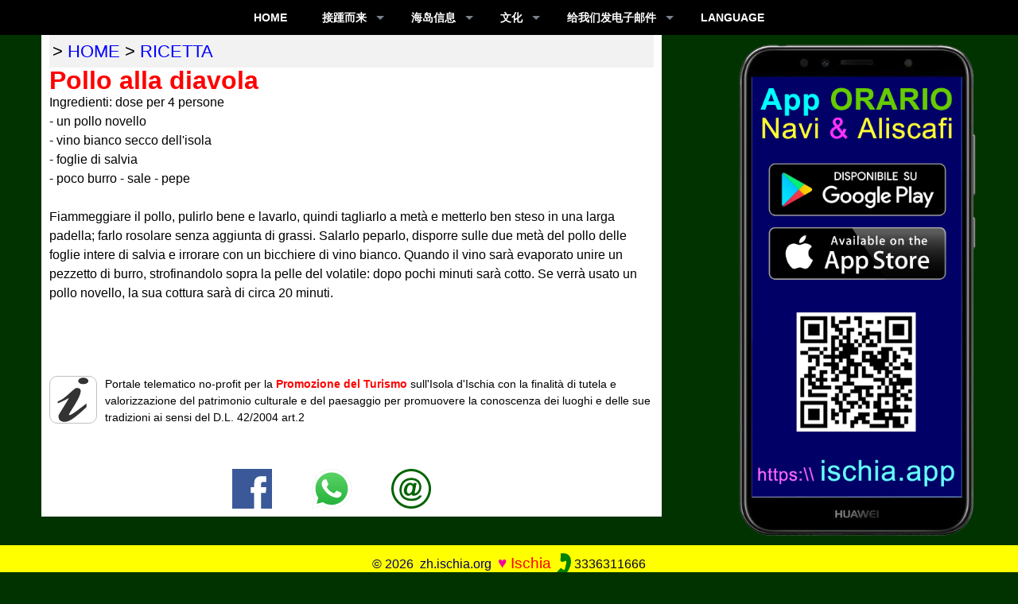

--- FILE ---
content_type: text/html; charset=utf-8
request_url: http://zh.ischia.org/ricetta/pollo-alla-diavola
body_size: 5273
content:
<!DOCTYPE html>
<html 
 lang="zh">

<head>
<!-- Global site tag (gtag.js) - Google Analytics -->
<script async src="https://www.googletagmanager.com/gtag/js?id=UA-1756027-38"></script>
<script>
  window.dataLayer = window.dataLayer || [];
  function gtag(){dataLayer.push(arguments);}
  gtag('js', new Date());

  gtag('config', 'UA-1756027-38');
</script>


<title>
Pollo alla diavola - 坐骨海岛</title>
<meta name="description" content="Pollo alla diavola" />
<meta name="keywords" content="Pollo alla diavola" />
<meta name="robots" content="index,follow">
<!-- ##################################################################### -->
<link rel="shortcut icon" href="/ico/zh.ico">
<link rel="icon" href="/ico/zh.ico">
<meta name="viewport" content="width=device-width, user-scalable=yes, initial-scale=1">

<link rel="apple-touch-icon" href="/image/quadrato/120x120.png">
<link rel="apple-touch-icon" sizes="152x152" href="/image/quadrato/152x152.png">
<link rel="apple-touch-icon" sizes="180x180" href="/image/quadrato/180x180.png">
<link rel="apple-touch-icon" sizes="167x167" href="/image/quadrato/167x167.png">

<!-- ##################################################################### -->
<!-- show-hide ########################################################### -->



<!-- ##################################################################### -->
<!-- lightbox ############################################################ -->


<!-- ##################################################################### -->
<!-- calendar ############################################################ -->
<link rel="preload" href="https://stackpath.bootstrapcdn.com/bootstrap/4.3.1/css/bootstrap.min.css" as="style" onload="this.onload=null;this.rel='stylesheet'">
<noscript><link rel="stylesheet" href="https://stackpath.bootstrapcdn.com/bootstrap/4.3.1/css/bootstrap.min.css"></noscript>
<link rel="preload" href="/datepicker/dcalendar.picker.css" as="style" onload="this.onload=null;this.rel='stylesheet'">
<noscript><link rel="stylesheet" href="https://stackpath.bootstrapcdn.com/bootstrap/4.3.1/css/bootstrap.min.css"></noscript>
<link rel="preload" href="https://www.jqueryscript.net/css/jquerysctipttop.css" as="style" onload="this.onload=null;this.rel='stylesheet'">
<noscript><link rel="stylesheet" href="https://stackpath.bootstrapcdn.com/bootstrap/4.3.1/css/bootstrap.min.css"></noscript>


<!-- ##################################################################### -->
<!-- datepicker ########################################################## -->
<link rel="preload" href="/datepicker/duDatepicker.css" as="style" onload="this.onload=null;this.rel='stylesheet'">
<script defer src="/datepicker/duDatepicker.js"></script>


<!-- ##################################################################### -->
<!-- ##################################################################### -->
<link rel="preload" href="/css/responsive.css" as="style" onload="this.onload=null;this.rel='stylesheet'">
<noscript><link rel="stylesheet" href="/css/responsive.css"></noscript>

<link rel="preload" href="/css/salvino.css" as="style" onload="this.onload=null;this.rel='stylesheet'">
<noscript><link rel="stylesheet" href="/css/salvino.css"></noscript>


<script src="/js/lazysizes.min.js" defer></script>

<link rel="alternate" hreflang="ar" href="http://ar.ischia.org/ricetta/pollo-alla-diavola">
<link rel="alternate" hreflang="bg" href="http://bg.ischia.org/ricetta/pollo-alla-diavola">
<link rel="alternate" hreflang="ca" href="https://ischia.es/ricetta/pollo-alla-diavola">
<link rel="alternate" hreflang="co" href="https://ischia.fr/ricetta/pollo-alla-diavola">
<link rel="alternate" hreflang="cs" href="http://cs.ischia.org/ricetta/pollo-alla-diavola">
<link rel="alternate" hreflang="da" href="http://ischia.dk/ricetta/pollo-alla-diavola">
<link rel="alternate" hreflang="de" href="https://ischia.reisen/ricetta/pollo-alla-diavola">
<link rel="alternate" hreflang="en" href="https://ischia.uk/ricetta/pollo-alla-diavola">
<link rel="alternate" hreflang="es" href="https://ischia.es/ricetta/pollo-alla-diavola">
<link rel="alternate" hreflang="et" href="http://ischia.ee/ricetta/pollo-alla-diavola">
<link rel="alternate" hreflang="el" href="http://el.ischia.org/ricetta/pollo-alla-diavola">
<link rel="alternate" hreflang="fi" href="http://ischia.fi/ricetta/pollo-alla-diavola">
<link rel="alternate" hreflang="fr" href="https://ischia.fr/ricetta/pollo-alla-diavola">
<link rel="alternate" hreflang="el" href="http://el.ischia.org/ricetta/pollo-alla-diavola">
<link rel="alternate" hreflang="hr" href="http://hr.ischia.org/ricetta/pollo-alla-diavola">
<link rel="alternate" hreflang="hu" href="http://ischia.hu/ricetta/pollo-alla-diavola">
<link rel="alternate" hreflang="it" href="https://ischia.org/ricetta/pollo-alla-diavola">
<link rel="alternate" hreflang="ja" href="http://ja.ischia.org/ricetta/pollo-alla-diavola">
<link rel="alternate" hreflang="lt" href="http://lt.ischia.org/ricetta/pollo-alla-diavola">
<link rel="alternate" hreflang="nl" href="http://nl.ischia.org/ricetta/pollo-alla-diavola">
<link rel="alternate" hreflang="no" href="http://no.ischia.org/ricetta/pollo-alla-diavola">
<link rel="alternate" hreflang="pl" href="http://ischia.pl/ricetta/pollo-alla-diavola">
<link rel="alternate" hreflang="pt" href="http://ischia.pt/ricetta/pollo-alla-diavola">
<link rel="alternate" hreflang="ro" href="http://ischia.ro/ricetta/pollo-alla-diavola">
<link rel="alternate" hreflang="ru" href="http://искья.рус/ricetta/pollo-alla-diavola">
<link rel="alternate" hreflang="si" href="http://si.ischia.org/ricetta/pollo-alla-diavola">
<link rel="alternate" hreflang="sk" href="http://sk.ischia.org/ricetta/pollo-alla-diavola">
<link rel="alternate" hreflang="sv" href="http://ischia.se/ricetta/pollo-alla-diavola">
<link rel="alternate" hreflang="uk" href="http://uk.ischia.org/ricetta/pollo-alla-diavola">
<link rel="alternate" hreflang="zh" href="http://zh.ischia.org/ricetta/pollo-alla-diavola">

<style>
@media print {
  a[href]:after {
    content: none
  }
}
@media print {
	a[href]:after {
	content: "" !important;
	}
}
</style>

<!-- ##################################################################### -->
<!-- primo menu   ######################################################## -->
<link rel="preload" href="/css/menucss.css" as="style" onload="this.onload=null;this.rel='stylesheet'">
<noscript><link rel="stylesheet" href="/css/menucss.css"></noscript>
<script defer src="https://code.jquery.com/jquery-latest.min.js"></script>
<script defer src="/css/menucss.js"></script>

<title> - 坐骨海岛</title>
<meta name="description" content=" - 坐骨海岛">
<meta name="keywords" content="">
<meta name="robots" content="index,follow">
<meta property='og:title' content="">
<meta property='og:description' content=" - 坐骨海岛">
<meta property='og:type' content='website'>
<meta property='og:image' content='http://zh.ischia.org/image/anteprima-zh.jpg'>
<meta property='og:url' content="http://zh.ischia.org">
</head>

<body>
<nav id="nav">
<div id='cssmenu' class="centra" style="text-align:center; margin-left:1%; margin-right:1%; background-color:#000000;">
<ul style='background-color:#000000;'>

<li><a href='/'>Home</a></li>

<li class='active has-sub'><a href='#'>接踵而来</a><ul style='text-align:left; background-color:#FFFFCC;'><li class='has-sub'><a href='/orario/' target='_blank'>时间表</a></li><li class='has-sub'><a href='https://ischia.org/hotel/' target='_blank' title='hotel ischia'>旅馆</a></li><li class='has-sub'><a href='/appartamento/' target='_blank'>公寓</a></li><li class='has-sub'><a href='/porto/'>&#21475;&#23736;&#28207;&#21475;</a></li><li class='has-sub'><a href='/terme/'>温泉</a></li><li class='has-sub'><a href='/excursion/'>游览</a></li><li class='has-sub'><a href='/avet/'>旅行社</a></li><li class='has-sub'><a href='/noleggio/'>&#31199;&#27773;&#36710;&#21644;&#25705;&#25176;&#36710;</a></li><li class='has-sub'><a href='/charter/'>&#23466;&#31456;&#23567;&#33337;</a></li><li class='has-sub'><a href='/transport/transfers.php'>&#35843;&#21160;&#21644;&#31199;&#20844;&#20849;&#27773;&#36710;</a></li><li class='has-sub'><a href='/transport/'>期待您的光临</a></li><li class='has-sub'><a href='/transport/divieto-di-sbarco'>Divieto di sbarco</a></li><li class='has-sub'><a href='/orario/autobus' target='_blank'>总线</a></li><li class='has-sub'><a href='/taxi/'>出租汽車</a></li><li class='has-sub'><a href='/ais/'>AIS - Marine Traffic</a></li></ul></li>
<li class='active has-sub'><a href='#'>海岛信息</a><ul style='text-align:left; background-color:#CCFFFF;'><li class='has-sub'><a href='/comuni/'>自治市</a></li><li class='has-sub'><a href='/webcam/'>网络摄影</a></li><li class='has-sub'><a href='/cartina/'>地图</a></li><li class='has-sub'><a href='/gallery/'>照片库</a></li><li class='has-sub'><a href='/meteo/'>天气</a></li><li class='has-sub'><a href='/spiaggia/'>海滩</a></li><li class='has-sub'><a href='/parco/'>公园</a></li><li class='has-sub'><a href='/natura/'>&#36801;&#24473;</a></li><li class='has-sub'><a href='/mare/'>&#28023;</a></li><li class='has-sub'><a href='/sport/'>&#20307;&#32946;</a></li><li class='has-sub'><a href='/scuola/'>&#23398;&#26657;</a></li><li class='has-sub'><a href='https://ischia.org/news/' target='_blank'>&#26032;&#38395;</a></li><li class='has-sub'><a href='/emergenze/'>紧急状态</a></li></ul></li>

<li class='active has-sub'><a href='#'>文化</a><ul style='text-align:left; background-color:#FFCCFF;'><li class='has-sub'><a href='/events/' target='_blank'>事件日历</a></li><li class='has-sub'><a href='https://ischia.org/news/' target='_blank'>NEWS</a></li><li class='has-sub'><a href='/monumenti/'>纪念碑</a></li><li class='has-sub'><a href='/chiesa/'>教会</a></li><li class='has-sub'><a href='/storia/'>&#21382;&#21490;</a></li><li class='has-sub'><a href='/film/'>&#24433;&#29255;&#22320;&#28857;</a></li><li class='has-sub'><a href='/elezioni/'>政治</a></li><li class='has-sub'><a href='/canzone/'>&#27468;&#26354;</a></li><li class='has-sub'><a href='/folclore/'>民间传说</a></li><li class='has-sub'><a href='/artigianato/'>工艺品</a></li><li class='has-sub'><a href='/ricetta/'>&#21416;&#25151;</a></li><li class='has-sub'><a href='/hall-of-fame/'>著名访客</a></li></ul></li>

<li class='active has-sub'><a href='#'>&#32473;&#25105;&#20204;&#21457;&#30005;&#23376;&#37038;&#20214;</a><ul style='text-align:left; background-color:#CCFFCC;'><li class='has-sub'><a target='_blank' href='https://www.facebook.com/sharer/sharer.php?u=http://zh.ischia.org/ricetta/pollo-alla-diavola'>Facebook</a></li><li class='has-sub'><script  src='/css/nav.email.js'></script></li><li class='has-sub'><a target='_blank' href='tel:+393661366430'>电话</a></li><li class='has-sub'><a target='_blank' href='https://wa.me/393336311666'>WHATSAPP</a></li><li class='has-sub'><a href='/app/'>APPS</a></li><li class='has-sub'><a href='/gadget/'>GADGET</a></li><li class='has-sub'><a href='/link/'>Altri Link</a></li><li class='has-sub'><a href='/privacy/'>Privacy Policy</a></li></ul></li>

<li class='last'><a href='#'>LANGUAGE</a><ul style='text-align:left; background-color:#FFFFFF;'><li class='has-sub'><a href='https://ischia.org/ricetta/pollo-alla-diavola.php' 	title='Italiano'>	<img src='/image/bandierine/it.png' alt='IT' width='22' height='14'>&nbsp;Italiano	</a></li><li class='has-sub'><a href='https://ischia.uk/ricetta/pollo-alla-diavola.php' 	title='English'>	<img src='/image/bandierine/en.png' alt='EN' width='22' height='14'>&nbsp;English	</a></li><li class='has-sub'><a href='https://ischia.reisen/ricetta/pollo-alla-diavola.php' 	title='Deutsch'>	<img src='/image/bandierine/de.png' alt='DE' width='22' height='14'>&nbsp;Deutsch	</a></li><li class='has-sub'><a href='https://ischia.fr/ricetta/pollo-alla-diavola.php' 	title='Français'>	<img src='/image/bandierine/fr.png' alt='FR' width='22' height='14'>&nbsp;Fran&#231;ais</a></li><li class='has-sub'><a href='https://ischia.es/ricetta/pollo-alla-diavola.php' 	title='Español'>	<img src='/image/bandierine/es.png' alt='ES' width='22' height='14'>&nbsp;Espa&#241;ol</a></li><li class='has-sub'><a href='http://искья.рус/ricetta/pollo-alla-diavola.php'		title='Русский'>	<img src='/image/bandierine/ru.png' alt='RU' width='22' height='14'>&nbsp;Русский	</a></li><li class='has-sub'><a href='http://cs.ischia.org/ricetta/pollo-alla-diavola.php'	title='Ceština'>	<img src='/image/bandierine/cs.png' alt='CZ' width='22' height='14'>&nbsp;Ceština	</a></li><li class='has-sub'><a href='http://ischia.pl/ricetta/pollo-alla-diavola.php' 	title='Polski'>		<img src='/image/bandierine/pl.png' alt='PL' width='22' height='14'>&nbsp;Polski	</a></li><li class='has-sub'><a href='http://nl.ischia.org/ricetta/pollo-alla-diavola.php' 	title='Nederlands'>	<img src='/image/bandierine/nl.png' alt='NL' width='22' height='14'>&nbsp;Nederlands</a></li><li class='has-sub'><a href='http://ischia.pt/ricetta/pollo-alla-diavola.php' 	title='Português'>	<img src='/image/bandierine/pt.png' alt='PT' width='22' height='14'>&nbsp;Português	</a></li><li class='has-sub'><a href='http://ischia.ro/ricetta/pollo-alla-diavola.php' 	title='Romanian'>	<img src='/image/bandierine/ro.png' alt='RO' width='22' height='14'>&nbsp;Romanian	</a></li><li class='has-sub'><a href='http://ischia.fi/ricetta/pollo-alla-diavola.php' 	title='Suomi'>		<img src='/image/bandierine/fi.png' alt='FI' width='22' height='14'>&nbsp;Suomi		</a></li><li class='has-sub'><a href='http://ischia.se/ricetta/pollo-alla-diavola.php' 	title='Svenska'>	<img src='/image/bandierine/sv.png' alt='SV' width='22' height='14'>&nbsp;Svenska	</a></li><li class='has-sub'><a href='http://ischia.dk/ricetta/pollo-alla-diavola.php' 	title='Dansk'>		<img src='/image/bandierine/da.png' alt='DA' width='22' height='14'>&nbsp;Dansk		</a></li><li class='has-sub'><a href='http://no.ischia.org/ricetta/pollo-alla-diavola.php'	title='Norwegian'>	<img src='/image/bandierine/no.png' alt='NO' width='22' height='14'>&nbsp;Norwegian	</a></li><li class='has-sub'><a href='http://bg.ischia.org/ricetta/pollo-alla-diavola.php' 	title='български'>	<img src='/image/bandierine/bg.png' alt='BG' width='22' height='14'>&nbsp;български	</a></li><li class='has-sub'><a href='http://ischia.hu/ricetta/pollo-alla-diavola.php' 	title='Magyar'>		<img src='/image/bandierine/hu.png' alt='HU' width='22' height='14'>&nbsp;Magyar	</a></li><li class='has-sub'><a href='http://uk.ischia.org/ricetta/pollo-alla-diavola.php'	title='Ukrainian'>	<img src='/image/bandierine/ua.png' alt='UA' width='22' height='14'>&nbsp;Ukrainian	</a></li><li class='has-sub'><a href='http://hr.ischia.org/ricetta/pollo-alla-diavola.php'	title='Croatian'>	<img src='/image/bandierine/hr.png' alt='HR' width='22' height='14'>&nbsp;Croatian	</a></li><li class='has-sub'><a href='http://sk.ischia.org/ricetta/pollo-alla-diavola.php'	title='Slovak'>		<img src='/image/bandierine/sk.png' alt='SK' width='22' height='14'>&nbsp;Slovak	</a></li><li class='has-sub'><a href='http://si.ischia.org/ricetta/pollo-alla-diavola.php'	title='Slovene'>	<img src='/image/bandierine/si.png' alt='SI' width='22' height='14'>&nbsp;Slovene	</a></li><li class='has-sub'><a href='http://et.ischia.org/ricetta/pollo-alla-diavola.php' 	title='Estonian'>	<img src='/image/bandierine/ee.png' alt='EE' width='22' height='14'>&nbsp;Estonian	</a></li><li class='has-sub'><a href='http://lt.ischia.org/ricetta/pollo-alla-diavola.php'	title='Lithuanian'>	<img src='/image/bandierine/lt.png' alt='LT' width='22' height='14'>&nbsp;Lithuanian</a></li><li class='has-sub'><a href='http://el.ischia.org/ricetta/pollo-alla-diavola.php'	title='Ελληνικά'>	<img src='/image/bandierine/gr.png' alt='GR' width='22' height='14'>&nbsp;Ελληνικά	</a></li><li class='has-sub'><a href='http://ja.ischia.org/ricetta/pollo-alla-diavola.php'	title='日本語'>		<img src='/image/bandierine/ja.png' alt='JA' width='22' height='14'>&nbsp;日本語'	</a></li><li class='has-sub'><a href='http://zh.ischia.org/ricetta/pollo-alla-diavola.php'	title='繁體中文版'>	<img src='/image/bandierine/zh.png' alt='ZH' width='22' height='14'>&nbsp;繁體中文版'	</a></li><li class='has-sub'><a href='http://ar.ischia.org/ricetta/pollo-alla-diavola.php'	title='عربية'>		<img src='/image/bandierine/ar.png' alt='AR' width='22' height='14'>&nbsp;عربية		</a></li></ul>

</ul>
</div>

</nav>



<div id="wrapper">



<div id='header'>
</div><!-- header -->



<div id="main">



<div id="content">
<article>





<div class="topurl">
<!-- ####### valore margini: superiore, destro, inferiore, sinistro ########## -->
<p class="nostampa" style="text-align:left; color: #000000; background: none; font-size: 100%; margin:0; white-space: nowrap; text-transform: uppercase">
 >  <a href='/'>home</a>  > <a href='/ricetta'>ricetta</a></p>
</div><!-- nostampa -->


<!-- #################################################################### //-->
<div itemscope itemtype="http://schema.org/CookAction">
<h1 itemprop="name">
Pollo alla diavola
</h1>

<div itemprop="description">
<p>
Ingredienti:     dose per 4 persone<br>
- un pollo novello<br>
- vino bianco secco dell'isola<br>
- foglie di salvia<br>
- poco burro - sale - pepe<br>
<br>
Fiammeggiare il pollo, pulirlo bene e lavarlo, quindi tagliarlo a metà
e metterlo ben steso in una larga padella; farlo rosolare senza aggiunta di grassi. 
Salarlo peparlo, disporre sulle due met&agrave; del pollo delle foglie intere
di salvia e irrorare con un bicchiere di vino bianco. 
Quando il vino sar&agrave; evaporato unire un pezzetto di burro,
strofinandolo sopra la pelle del volatile: dopo pochi minuti
sar&agrave; cotto. Se verr&agrave; usato un pollo novello, 
la sua cottura sarà di circa 20 minuti.
</p>
</div><!-- descrizione -->



<br style="clear:both">
</div><!-- itemscope -->
<!-- #################################################################### //-->
<!-- àèìòùäü //-->
<br style="clear:both">

<div class="centerx">
<img src='http://zh.ischia.org/image/anteprima-zh.jpg' style="height:auto; width:200px;" alt='' class="nostampa">
</div>

<div class='nostampa'>
<div style="width:100%; font-size:100%; margin:20px auto; padding:0;">

<img src='/image/segnaletica/informazioni.svg' style='width:60px; margin:0 10px 20px 0; border:1px solid silver; border-radius:10px; vertical-align:top;' alt='info' class='asinistra'>

<p style='font-size:90%;'>
Portale telematico no-profit per la
<span class="rossobold">Promozione del Turismo</span> sull'Isola d'Ischia
con la finalità di tutela e valorizzazione del patrimonio culturale e del paesaggio
per promuovere la conoscenza dei luoghi e delle sue tradizioni ai sensi del D.L. 42/2004 art.2
</p>

</div><!-- centrare -->

<br style='clear:both'>

<table style="width:300px; margin:10px auto;">
<tr>
<td>
<a target="_blank" href="https://www.facebook.com/sharer/sharer.php?u=http://zh.ischia.org/ricetta/pollo-alla-diavola">
<img src="/image/icone/facebook.svg" alt="facebook" style="height:50px; width:50px;">
</a>
</td>


<td>
<a target="_blank" href="https://wa.me/?text=http://zh.ischia.org/ricetta/pollo-alla-diavola">
<img src="/image/icone/whatsapp.svg" alt="whatsapp" style="height:50px; width:50px;">
</a>
</td>

<td>
<a target="_blank" href="mailto:?body=http://zh.ischia.org/ricetta/pollo-alla-diavola" title="http://zh.ischia.org/ricetta/pollo-alla-diavola">
<img src="/image/icone/email.svg" alt="email" style="height:50px; width:50px;">
</a>
</td>
</tr>
</table>
</div><!-- NO stampa -->

</article>
</div><!-- CONTENT section -->


<!-- ASIDE -->
<aside id='sidebar'><div style="margin:0 auto;">
</div><!-- centrare -->



<div style='width:100%; height:auto;'><p style="text-align:center;">
<a href="/app/" title="App">
<img src="/image/orario/cellulare.png" style="max-width:300px; height:auto; margin:10px auto;" alt="orario">
</a>
</p>

</div>

</aside><!-- ASIDE -->


</div><!-- MAIN corpo -->

</div><!-- wrapper -->

<!-- FOOTER -->
<div><!-- àèìòùäü //-->

<footer id="footer">
<!-- #################################################################### //-->
<div style="background-color:yellow; margin:0; padding:10px; white-space:nowrap; border:0px solid lime;">
<p class="adr" style="font-size:100%; text-align:center; margin-top:0; line-height:100%; font-family:Arial, Helvetica, sans-serif;;">

<span style='color:#000066; text-decoration:none; white-space: nowrap;'>
&copy; 2026&nbsp;
zh.ischia.org&nbsp;
</span>

<span style='font-size:120%; color:#F400A1; white-space: nowrap;'>&hearts;
<a class="locality" href='https://ischia.org/' style='color:red; text-decoration:none;' title='ischia'>Ischia</a>
</span>

<a href='tel:+393336311666' style='text-decoration:none; text-align:center; color:#000033; white-space: nowrap;'>
<img src="/image/hardware/telefono.svg" style="height:30px; width:auto; margin:0; vertical-align:middle;" alt="Telefono:">
3336311666
</a>


</p>
</div>

<div align="center">

<script async src="https://pagead2.googlesyndication.com/pagead/js/adsbygoogle.js?client=ca-pub-3086215338617465"
     crossorigin="anonymous"></script>
<!-- orizzontale -->
<ins class="adsbygoogle"
     style="display:inline-block;width:728px;height:90px"
     data-ad-client="ca-pub-3086215338617465"
     data-ad-slot="7593583747"></ins>
<script>
     (adsbygoogle = window.adsbygoogle || []).push({});
</script>

</div>

<!-- #################################################################### //-->
</footer>

</div><!-- FOOTER -->

</body>
</html>


--- FILE ---
content_type: text/html; charset=utf-8
request_url: https://www.google.com/recaptcha/api2/aframe
body_size: 224
content:
<!DOCTYPE HTML><html><head><meta http-equiv="content-type" content="text/html; charset=UTF-8"></head><body><script nonce="IgglJuQZZWmevnnqIfKHFg">/** Anti-fraud and anti-abuse applications only. See google.com/recaptcha */ try{var clients={'sodar':'https://pagead2.googlesyndication.com/pagead/sodar?'};window.addEventListener("message",function(a){try{if(a.source===window.parent){var b=JSON.parse(a.data);var c=clients[b['id']];if(c){var d=document.createElement('img');d.src=c+b['params']+'&rc='+(localStorage.getItem("rc::a")?sessionStorage.getItem("rc::b"):"");window.document.body.appendChild(d);sessionStorage.setItem("rc::e",parseInt(sessionStorage.getItem("rc::e")||0)+1);localStorage.setItem("rc::h",'1768911673447');}}}catch(b){}});window.parent.postMessage("_grecaptcha_ready", "*");}catch(b){}</script></body></html>

--- FILE ---
content_type: image/svg+xml
request_url: http://zh.ischia.org/image/hardware/telefono.svg
body_size: 2628
content:
<?xml version="1.0" encoding="UTF-8" standalone="no"?>
<!-- Created with Inkscape (http://www.inkscape.org/) -->

<svg
   xmlns:dc="http://purl.org/dc/elements/1.1/"
   xmlns:cc="http://creativecommons.org/ns#"
   xmlns:rdf="http://www.w3.org/1999/02/22-rdf-syntax-ns#"
   xmlns:svg="http://www.w3.org/2000/svg"
   xmlns="http://www.w3.org/2000/svg"
   xmlns:sodipodi="http://sodipodi.sourceforge.net/DTD/sodipodi-0.dtd"
   xmlns:inkscape="http://www.inkscape.org/namespaces/inkscape"
   width="100"
   height="150"
   id="svg2"
   version="1.1"
   inkscape:version="0.48.2 r9819"
   sodipodi:docname="telefono.svg">
  <defs
     id="defs4">
    <inkscape:perspective
       id="perspective2918"
       inkscape:persp3d-origin="292.5 : 52.083333 : 1"
       inkscape:vp_z="585 : 78.125 : 1"
       inkscape:vp_y="0 : 1000 : 0"
       inkscape:vp_x="0 : 78.125 : 1"
       sodipodi:type="inkscape:persp3d" />
  </defs>
  <sodipodi:namedview
     id="base"
     pagecolor="#ffffff"
     bordercolor="#666666"
     borderopacity="1.0"
     inkscape:pageopacity="0.0"
     inkscape:pageshadow="2"
     inkscape:zoom="3.2875"
     inkscape:cx="70.000006"
     inkscape:cy="77.250341"
     inkscape:document-units="px"
     inkscape:current-layer="layer1"
     showgrid="false"
     fit-margin-top="0"
     fit-margin-left="0"
     fit-margin-right="0"
     fit-margin-bottom="0"
     inkscape:window-width="1366"
     inkscape:window-height="715"
     inkscape:window-x="-8"
     inkscape:window-y="-8"
     inkscape:window-maximized="1" />
  <metadata
     id="metadata7">
    <rdf:RDF>
      <cc:Work
         rdf:about="">
        <dc:format>image/svg+xml</dc:format>
        <dc:type
           rdf:resource="http://purl.org/dc/dcmitype/StillImage" />
        <dc:title></dc:title>
      </cc:Work>
    </rdf:RDF>
  </metadata>
  <g
     inkscape:label="Livello 1"
     inkscape:groupmode="layer"
     id="layer1"
     transform="translate(-154.9336,2.7671247)">
    <g
       id="g2872"
       transform="matrix(0.0226147,0,0,-0.01651125,150.86408,162.95559)"
       style="fill:#000000;stroke:none">
      <path
         sodipodi:nodetypes="ccccccccccccccccccccccccccccccccsccccccccccccccccccscscsccc"
         inkscape:connector-curvature="0"
         style="fill:#008000"
         id="path2874"
         d="m 1291.9156,1021.5588 c 55.1525,-12.2164 348.337,-106.39591 419.0917,-53.11972 24.144,15.36445 61.4575,39.50882 82.3139,52.68142 20.8479,14.2615 51.5799,29.6295 68.0408,32.9226 31.7701,13.1373 60.0514,34.0726 89.9949,49.3883 8.7817,0 17.5632,4.3909 19.7571,8.7817 119.0404,108.6201 220.1323,187.4456 338.0269,276.5621 3.2931,3.2931 16.462,14.2703 30.7271,24.1497 76.5729,58.896 146.0706,126.2903 224.9873,182.185 155.8437,110.8428 248.0321,186.5674 351.1976,287.5393 316.9885,402.9469 748.2201,1080.2874 929.5771,1558.4393 99.4149,249.4506 190.5287,521.0023 274.3725,751.781 61.113,197.5358 132.9933,377.1457 185.475,548.748 162.1607,669.5547 299.4185,1815.3945 296.3241,2035.848 -1.2157,322.7641 -33.4916,627.0024 -80.1176,910.9188 -19.7715,217.0324 -55.9251,400.052 -105.3593,598.133 -15.3989,42.495 -28.5723,83.3933 -43.8996,126.2108 -20.3532,33.7871 -31.6558,76.3715 -43.8995,115.2382 -68.1031,175.0202 -138.8217,317.523 -208.5231,471.921 -36.8497,53.5374 -74.8192,101.973 -109.7496,153.6476 -35.4847,53.7553 -73.5685,94.088 -109.7487,142.6758 -112.656,136.0748 -254.1,273.0694 -366.5622,367.6603 -23.696,10.4533 -43.4145,28.6572 -64.7535,43.8996 -148.6456,56.2085 -257.7844,109.9369 -391.8058,176.6959 -114.1369,53.7755 -140.4766,55.9703 -526.7966,61.4587 -201.9364,3.2931 -445.579,6.5859 -539.9617,8.7811 -159.1409,3.2925 -175.5988,2.1952 -218.4008,-19.7563 -30.7351,-15.3643 -54.8768,-38.4131 -68.0494,-65.8481 -20.8478,-40.6075 -20.8478,-75.7269 -19.7501,-1280.7749 15.0217,-339.709 -67.4174,-1383.6869 1.0977,-1491.4914 0,-16.4617 4.3886,-34.0226 8.7768,-40.6078 29.2302,-87.5817 55.444,-185.4668 103.1636,-231.5703 57.0723,-54.8742 230.4758,-91.0916 435.7042,-91.0916 95.4833,0 154.7489,4.3897 154.7489,10.9752 61.6526,25.2481 136.5004,51.2488 192.0584,87.7994 58.8943,37.5469 119.1297,60.3705 172.3062,98.7733 5.4877,0 40.6075,30.7306 77.9245,69.1426 54.8723,54.8742 79.0202,71.3373 124.0169,82.3122 75.7262,19.7533 130.6017,7.6822 188.7667,-39.5099 68.0468,-54.8745 95.4817,-104.2615 121.823,-219.4986 35.1209,-156.9423 24.144,-373.1478 -38.4132,-743.0026 -78.4611,-389.0196 -132.849,-856.2731 -179.9877,-1174.3163 -46.2163,-258.0821 -110.6096,-496.7888 -143.7709,-737.5136 -21.2961,-123.7767 -48.1491,-247.108 -86.7017,-352.2953 0,-27.4378 -103.1674,-117.432 -149.2618,-131.6992 -111.9411,-32.9253 -170.111,-10.977 -295.2239,110.8443 -53.7792,53.7775 -116.3319,110.8496 -137.1877,126.2126 -20.85,16.462 -52.6806,47.192 -70.2361,68.0457 -79.0209,94.3853 -262.3006,266.6913 -306.2003,285.3469 -83.4088,38.4133 -189.8693,23.0488 -253.522,-37.3156 C 1231.9896,3596.4522 279.70995,2234.9118 219.51419,2152.6337 c 4.38998,-10.9771 1.09772,-17.5633 -9.87679,-17.5633 -37.31518,0 -40.60744,-321.5596 -3.29312,-342.416 9.87765,-5.4885 17.55989,-19.7502 17.55989,-30.7272 0,-39.5089 46.09513,-109.7537 104.26229,-159.1411 31.82687,-27.4349 62.55671,-49.3805 68.04433,-49.3805 5.48767,0 19.75497,-9.8794 30.7298,-21.9542 29.73989,-50.082 350.48839,-279.2054 384.75439,-290.271 40.23668,-16.5221 311.09062,-163.2348 480.22062,-219.6216 z" />
    </g>
  </g>
</svg>
